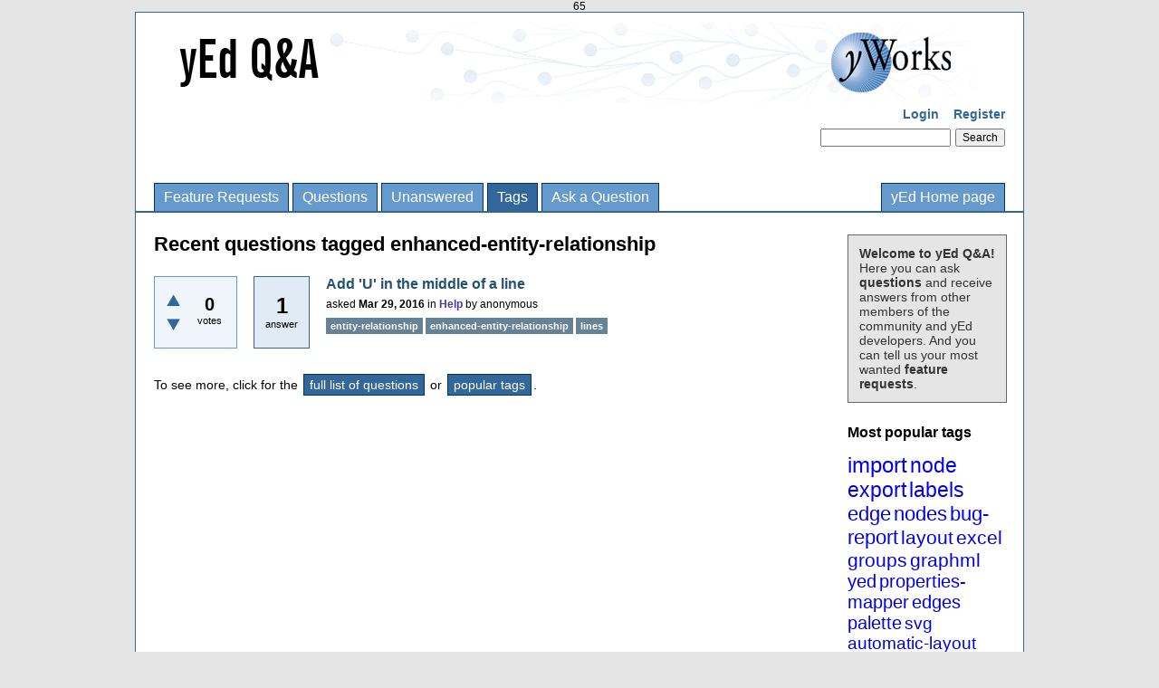

--- FILE ---
content_type: text/html; charset=utf-8
request_url: https://yed.yworks.com/support/qa/tag/enhanced-entity-relationship
body_size: 3354
content:
65
<!DOCTYPE html>
<html lang="en">
<!-- Powered by Question2Answer - http://www.question2answer.org/ -->
<head>
<meta charset="utf-8">
<title>Recent questions tagged enhanced-entity-relationship - yEd Q&amp;A</title>
<link rel="stylesheet" href="../qa-theme/yWorks/qa-styles.css?1.8.8">
<link rel="canonical" href="https://yed.yworks.com/support/qa/tag/enhanced-entity-relationship">
<link rel="search" type="application/opensearchdescription+xml" title="yEd Q&amp;A" href="../opensearch.xml">
<script>
var qa_root = '..\/';
var qa_request = 'tag\/enhanced-entity-relationship';
</script>
<script src="../qa-content/jquery-3.5.1.min.js"></script>
<script src="../qa-content/qa-global.js?1.8.8"></script>
</head>
<body
class="qa-template-tag qa-body-js-off"
>
<script>
var b = document.getElementsByTagName('body')[0];
b.className = b.className.replace('qa-body-js-off', 'qa-body-js-on');
</script>
<div class="qa-body-wrapper">
<div class="qa-header">
<div class="qa-logo">
<a href="../" class="qa-logo-link" title="yEd Q&amp;A"><img src=".././qa-theme/yWorks/banner-qa.png" width="910" height="90" alt="yEd Q&amp;A"></a>
</div>
<div class="qa-nav-user">
<ul class="qa-nav-user-list">
<li class="qa-nav-user-item qa-nav-user-login">
<a href="../login?to=tag%2Fenhanced-entity-relationship" class="qa-nav-user-link">Login</a>
</li>
<li class="qa-nav-user-item qa-nav-user-register">
<a href="../register?to=tag%2Fenhanced-entity-relationship" class="qa-nav-user-link">Register</a>
</li>
</ul>
<div class="qa-nav-user-clear">
</div>
</div>
<div class="qa-search">
<form method="get" action="../search">
<input type="text" name="q" value="" class="qa-search-field">
<input type="submit" value="Search" class="qa-search-button">
</form>
</div>
<div class="qa-nav-main">
<ul class="qa-nav-main-list">
<li class="qa-nav-main-item qa-nav-main-custom-1">
<a href="../feature-requests-page" class="qa-nav-main-link">Feature Requests</a>
</li>
<li class="qa-nav-main-item qa-nav-main-questions">
<a href="../questions" class="qa-nav-main-link">Questions</a>
</li>
<li class="qa-nav-main-item qa-nav-main-unanswered">
<a href="../unanswered" class="qa-nav-main-link">Unanswered</a>
</li>
<li class="qa-nav-main-item qa-nav-main-tag">
<a href="../tags" class="qa-nav-main-link qa-nav-main-selected">Tags</a>
</li>
<li class="qa-nav-main-item qa-nav-main-ask">
<a href="../ask" class="qa-nav-main-link" title="Ask a question/Request a feature">Ask a Question</a>
</li>
<li class="qa-nav-main-item qa-nav-main-custom-2">
<a href="http://www.yworks.com/yed" class="qa-nav-main-link">yEd Home page</a>
</li>
</ul>
<div class="qa-nav-main-clear">
</div>
</div>
<div class="qa-header-clear">
</div>
</div> <!-- END qa-header -->
<div class="qa-sidepanel">
<div class="qa-sidebar">
<b>Welcome to yEd Q&amp;A!</b><br/> Here you can ask <b>questions</b> and receive answers from other members of the community and yEd developers. And you can tell us your most wanted <b>feature requests</b>.
</div>
<div class="qa-widgets-side qa-widgets-side-high">
<div class="qa-widget-side qa-widget-side-high">
<h2 style="margin-top: 0; padding-top: 0;">Most popular tags</h2>
<div style="font-size: 10px;">
<a href="../tag/import" style="font-size: 24px; vertical-align: baseline;">import</a>
<a href="../tag/node" style="font-size: 23px; vertical-align: baseline;">node</a>
<a href="../tag/export" style="font-size: 23px; vertical-align: baseline;">export</a>
<a href="../tag/labels" style="font-size: 23px; vertical-align: baseline;">labels</a>
<a href="../tag/edge" style="font-size: 22px; vertical-align: baseline;">edge</a>
<a href="../tag/nodes" style="font-size: 22px; vertical-align: baseline;">nodes</a>
<a href="../tag/bug-report" style="font-size: 22px; vertical-align: baseline;">bug-report</a>
<a href="../tag/layout" style="font-size: 21px; vertical-align: baseline;">layout</a>
<a href="../tag/excel" style="font-size: 21px; vertical-align: baseline;">excel</a>
<a href="../tag/groups" style="font-size: 21px; vertical-align: baseline;">groups</a>
<a href="../tag/graphml" style="font-size: 21px; vertical-align: baseline;">graphml</a>
<a href="../tag/yed" style="font-size: 20px; vertical-align: baseline;">yed</a>
<a href="../tag/properties-mapper" style="font-size: 20px; vertical-align: baseline;">properties-mapper</a>
<a href="../tag/edges" style="font-size: 20px; vertical-align: baseline;">edges</a>
<a href="../tag/palette" style="font-size: 20px; vertical-align: baseline;">palette</a>
<a href="../tag/svg" style="font-size: 19px; vertical-align: baseline;">svg</a>
<a href="../tag/automatic-layout" style="font-size: 19px; vertical-align: baseline;">automatic-layout</a>
<a href="../tag/custom-properties" style="font-size: 19px; vertical-align: baseline;">custom-properties</a>
<a href="../tag/swimlane" style="font-size: 19px; vertical-align: baseline;">swimlane</a>
<a href="../tag/text" style="font-size: 19px; vertical-align: baseline;">text</a>
<a href="../tag/pdf" style="font-size: 18px; vertical-align: baseline;">pdf</a>
<a href="../tag/properties" style="font-size: 18px; vertical-align: baseline;">properties</a>
<a href="../tag/error-report" style="font-size: 18px; vertical-align: baseline;">error-report</a>
<a href="../tag/group" style="font-size: 18px; vertical-align: baseline;">group</a>
<a href="../tag/macosx" style="font-size: 18px; vertical-align: baseline;">macosx</a>
<a href="../tag/linux" style="font-size: 18px; vertical-align: baseline;">linux</a>
<a href="../tag/hierarchical-layout" style="font-size: 17px; vertical-align: baseline;">hierarchical-layout</a>
<a href="../tag/bug" style="font-size: 17px; vertical-align: baseline;">bug</a>
<a href="../tag/label" style="font-size: 17px; vertical-align: baseline;">label</a>
<a href="../tag/html" style="font-size: 17px; vertical-align: baseline;">html</a>
<a href="../tag/bpmn" style="font-size: 17px; vertical-align: baseline;">bpmn</a>
<a href="../tag/kb" style="font-size: 17px; vertical-align: baseline;">kb</a>
<a href="../tag/print" style="font-size: 17px; vertical-align: baseline;">print</a>
<a href="../tag/installation" style="font-size: 17px; vertical-align: baseline;">installation</a>
<a href="../tag/settings" style="font-size: 17px; vertical-align: baseline;">settings</a>
<a href="../tag/uml" style="font-size: 16px; vertical-align: baseline;">uml</a>
<a href="../tag/label-placement" style="font-size: 16px; vertical-align: baseline;">label-placement</a>
<a href="../tag/family-tree" style="font-size: 16px; vertical-align: baseline;">family-tree</a>
<a href="../tag/resize" style="font-size: 16px; vertical-align: baseline;">resize</a>
<a href="../tag/color" style="font-size: 16px; vertical-align: baseline;">color</a>
<a href="../tag/ui" style="font-size: 16px; vertical-align: baseline;">ui</a>
<a href="../tag/grouping" style="font-size: 16px; vertical-align: baseline;">grouping</a>
<a href="../tag/yed-live" style="font-size: 16px; vertical-align: baseline;">yed-live</a>
<a href="../tag/url" style="font-size: 16px; vertical-align: baseline;">url</a>
<a href="../tag/windows" style="font-size: 16px; vertical-align: baseline;">windows</a>
<a href="../tag/import-excel" style="font-size: 16px; vertical-align: baseline;">import-excel</a>
<a href="../tag/gedcom" style="font-size: 16px; vertical-align: baseline;">gedcom</a>
<a href="../tag/graphmlviewer" style="font-size: 16px; vertical-align: baseline;">graphmlviewer</a>
<a href="../tag/java" style="font-size: 16px; vertical-align: baseline;">java</a>
<a href="../tag/line" style="font-size: 16px; vertical-align: baseline;">line</a>
<a href="../tag/entity-relationship" style="font-size: 16px; vertical-align: baseline;">entity-relationship</a>
<a href="../tag/printing" style="font-size: 16px; vertical-align: baseline;">printing</a>
<a href="../tag/background" style="font-size: 16px; vertical-align: baseline;">background</a>
<a href="../tag/save" style="font-size: 16px; vertical-align: baseline;">save</a>
<a href="../tag/font" style="font-size: 15px; vertical-align: baseline;">font</a>
<a href="../tag/error" style="font-size: 15px; vertical-align: baseline;">error</a>
<a href="../tag/arrow" style="font-size: 15px; vertical-align: baseline;">arrow</a>
<a href="../tag/flowchart" style="font-size: 15px; vertical-align: baseline;">flowchart</a>
<a href="../tag/link" style="font-size: 15px; vertical-align: baseline;">link</a>
<a href="../tag/image" style="font-size: 15px; vertical-align: baseline;">image</a>
<a href="../tag/select" style="font-size: 15px; vertical-align: baseline;">select</a>
<a href="../tag/license" style="font-size: 15px; vertical-align: baseline;">license</a>
<a href="../tag/positioning" style="font-size: 15px; vertical-align: baseline;">positioning</a>
<a href="../tag/structure-view" style="font-size: 15px; vertical-align: baseline;">structure-view</a>
<a href="../tag/icon" style="font-size: 15px; vertical-align: baseline;">icon</a>
<a href="../tag/open" style="font-size: 15px; vertical-align: baseline;">open</a>
<a href="../tag/arrows" style="font-size: 15px; vertical-align: baseline;">arrows</a>
<a href="../tag/lines" style="font-size: 15px; vertical-align: baseline;">lines</a>
<a href="../tag/copy" style="font-size: 15px; vertical-align: baseline;">copy</a>
<a href="../tag/data" style="font-size: 15px; vertical-align: baseline;">data</a>
<a href="../tag/graph" style="font-size: 15px; vertical-align: baseline;">graph</a>
<a href="../tag/search" style="font-size: 15px; vertical-align: baseline;">search</a>
<a href="../tag/default" style="font-size: 15px; vertical-align: baseline;">default</a>
<a href="../tag/tree" style="font-size: 14px; vertical-align: baseline;">tree</a>
<a href="../tag/size" style="font-size: 14px; vertical-align: baseline;">size</a>
<a href="../tag/64-bit" style="font-size: 14px; vertical-align: baseline;">64-bit</a>
<a href="../tag/diagram" style="font-size: 14px; vertical-align: baseline;">diagram</a>
<a href="../tag/fit-node-to-label" style="font-size: 14px; vertical-align: baseline;">fit-node-to-label</a>
<a href="../tag/neighborhood-view" style="font-size: 14px; vertical-align: baseline;">neighborhood-view</a>
<a href="../tag/paste" style="font-size: 14px; vertical-align: baseline;">paste</a>
<a href="../tag/feature" style="font-size: 14px; vertical-align: baseline;">feature</a>
<a href="../tag/icons" style="font-size: 14px; vertical-align: baseline;">icons</a>
<a href="../tag/xml" style="font-size: 14px; vertical-align: baseline;">xml</a>
<a href="../tag/description" style="font-size: 14px; vertical-align: baseline;">description</a>
<a href="../tag/font-size" style="font-size: 14px; vertical-align: baseline;">font-size</a>
<a href="../tag/alignment" style="font-size: 14px; vertical-align: baseline;">alignment</a>
<a href="../tag/symbols" style="font-size: 14px; vertical-align: baseline;">symbols</a>
<a href="../tag/tooltip" style="font-size: 13px; vertical-align: baseline;">tooltip</a>
<a href="../tag/custom" style="font-size: 13px; vertical-align: baseline;">custom</a>
<a href="../tag/shape" style="font-size: 13px; vertical-align: baseline;">shape</a>
<a href="../tag/move" style="font-size: 13px; vertical-align: baseline;">move</a>
<a href="../tag/selection" style="font-size: 13px; vertical-align: baseline;">selection</a>
<a href="../tag/editing" style="font-size: 13px; vertical-align: baseline;">editing</a>
<a href="../tag/edit" style="font-size: 13px; vertical-align: baseline;">edit</a>
<a href="../tag/menu" style="font-size: 13px; vertical-align: baseline;">menu</a>
<a href="../tag/-" style="font-size: 13px; vertical-align: baseline;">-</a>
<a href="../tag/file-format" style="font-size: 13px; vertical-align: baseline;">file-format</a>
<a href="../tag/ubuntu" style="font-size: 13px; vertical-align: baseline;">ubuntu</a>
<a href="../tag/word" style="font-size: 13px; vertical-align: baseline;">word</a>
<a href="../tag/visio" style="font-size: 13px; vertical-align: baseline;">visio</a>
</div>
</div>
</div>
<div class="qa-widgets-side qa-widgets-side-low">
<div class="qa-widget-side qa-widget-side-low">
<h2>Categories</h2>
<ul class="qa-nav-cat-list qa-nav-cat-list-1">
<li class="qa-nav-cat-item qa-nav-cat-all">
<a href="../" class="qa-nav-cat-link qa-nav-cat-selected">All categories</a>
</li>
<li class="qa-nav-cat-item qa-nav-cat-feature-requests">
<a href="../feature-requests" class="qa-nav-cat-link" title="Request a new feature for yEd here.">Feature Requests</a>
<span class="qa-nav-cat-note">(709)</span>
</li>
<li class="qa-nav-cat-item qa-nav-cat-help">
<a href="../help" class="qa-nav-cat-link" title="Ask questions related to yEd here.">Help</a>
<span class="qa-nav-cat-note">(2.9k)</span>
</li>
<li class="qa-nav-cat-item qa-nav-cat-finished-features">
<a href="../finished-features" class="qa-nav-cat-link" title="Feature requests from yEd users that are now implemented.">Finished Features</a>
<span class="qa-nav-cat-note">(30)</span>
</li>
</ul>
<div class="qa-nav-cat-clear">
</div>
</div>
</div>
</div>
<div class="qa-main">
<H1>
Recent questions tagged enhanced-entity-relationship
</H1>
<div class="qa-part-q-list">
<form method="post" action="../tag/enhanced-entity-relationship">
<div class="qa-q-list">
<div class="qa-q-list-item" id="q9268">
<div class="qa-q-item-stats">
<div class="qa-voting qa-voting-net" id="voting_9268">
<div class="qa-vote-buttons qa-vote-buttons-net">
<input title="Click to vote up" name="vote_9268_1_q9268" onclick="return qa_vote_click(this);" type="submit" value="+" class="qa-vote-first-button qa-vote-up-button"> 
<input title="Click to vote down" name="vote_9268_-1_q9268" onclick="return qa_vote_click(this);" type="submit" value="&ndash;" class="qa-vote-second-button qa-vote-down-button"> 
</div>
<div class="qa-vote-count qa-vote-count-net">
<span class="qa-netvote-count">
<span class="qa-netvote-count-data">0</span><span class="qa-netvote-count-pad"> votes</span>
</span>
</div>
<div class="qa-vote-clear">
</div>
</div>
<span class="qa-a-count">
<span class="qa-a-count-data">1</span><span class="qa-a-count-pad"> answer</span>
</span>
</div>
<div class="qa-q-item-main">
<div class="qa-q-item-title">
<a href="../9268/add-u-in-the-middle-of-a-line">Add &#039;U&#039; in the middle of a line</a>
</div>
<span class="qa-q-item-avatar-meta">
<span class="qa-q-item-meta">
<span class="qa-q-item-what">asked</span>
<span class="qa-q-item-when">
<span class="qa-q-item-when-data">Mar 29, 2016</span>
</span>
<span class="qa-q-item-where">
<span class="qa-q-item-where-pad">in </span><span class="qa-q-item-where-data"><a href="../help" class="qa-category-link">Help</a></span>
</span>
<SPAN CLASS="qa-q-item-who">
<SPAN CLASS="qa-q-item-who-pad">by </SPAN>
<SPAN CLASS="qa-q-item-who-data">anonymous</SPAN>
</SPAN>
</span>
</span>
<div class="qa-q-item-tags">
<ul class="qa-q-item-tag-list">
<li class="qa-q-item-tag-item"><a href="../tag/entity-relationship" class="qa-tag-link">entity-relationship</a></li>
<li class="qa-q-item-tag-item"><a href="../tag/enhanced-entity-relationship" class="qa-tag-link">enhanced-entity-relationship</a></li>
<li class="qa-q-item-tag-item"><a href="../tag/lines" class="qa-tag-link">lines</a></li>
</ul>
</div>
</div>
<div class="qa-q-item-clear">
</div>
</div> <!-- END qa-q-list-item -->
</div> <!-- END qa-q-list -->
<div class="qa-q-list-form">
<input name="code" type="hidden" value="0-1769398484-1ed87d3a9274f6c57c03bf2f158a537cbc8c2381">
</div>
</form>
</div>
<div class="qa-suggest-next">
To see more, click for the <a href="../questions">full list of questions</a> or <a href="../tags">popular tags</a>.
</div>
</div> <!-- END qa-main -->
<div class="qa-footer">
<div class="qa-nav-footer">
<ul class="qa-nav-footer-list">
<li class="qa-nav-footer-item qa-nav-footer-feedback">
<a href="../feedback" class="qa-nav-footer-link">Send feedback</a>
</li>
</ul>
<div class="qa-nav-footer-clear">
</div>
</div>
<div class="qa-attribution">
Powered by <a href="http://www.question2answer.org/">Question2Answer</a>
</div>
<div class="qa-footer-clear">
</div>
</div> <!-- END qa-footer -->
</div> <!-- END body-wrapper -->
<a href="https://www.yworks.com/company/legal/imprint" target="_blank">Legal Disclosure</a> | <a href="https://www.yworks.com/company/legal/privacy" target="_blank">Privacy Policy</a>
<div style="position:absolute;overflow:hidden;clip:rect(0 0 0 0);height:0;width:0;margin:0;padding:0;border:0;">
<span id="qa-waiting-template" class="qa-waiting">...</span>
</div>
</body>
<!-- Powered by Question2Answer - http://www.question2answer.org/ -->
</html>
